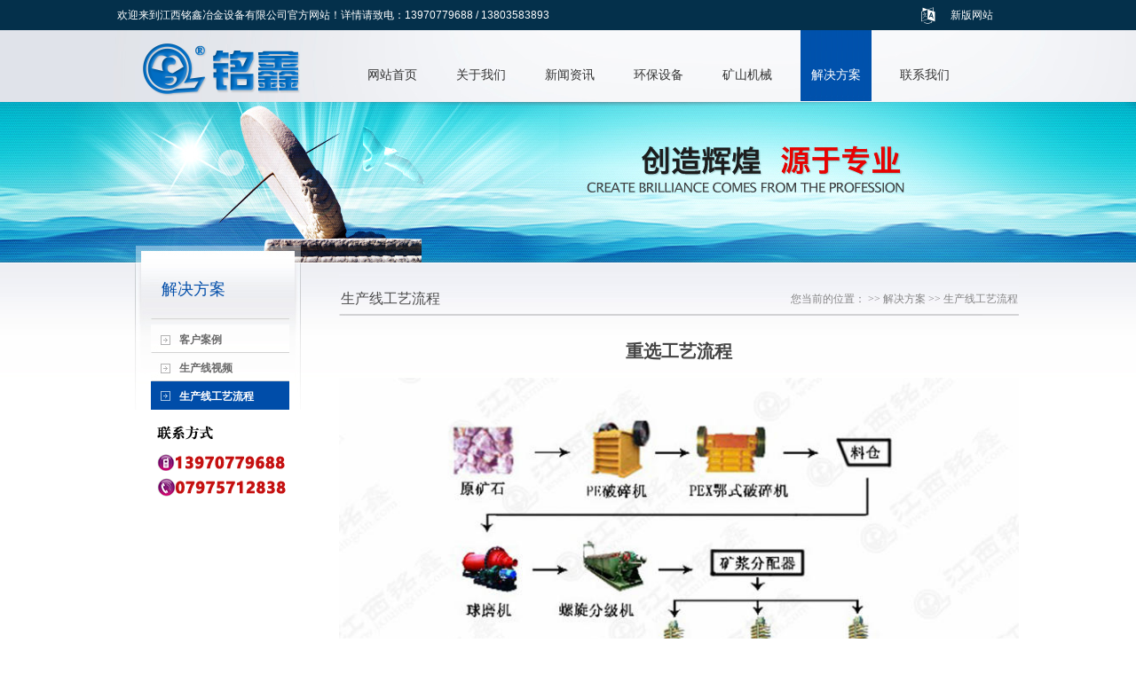

--- FILE ---
content_type: text/html; charset=UTF-8
request_url: http://www.jxmingxin.com/article/108.html
body_size: 3384
content:
<!DOCTYPE html PUBLIC "-//W3C//DTD XHTML 1.0 Transitional//EN" "http://www.w3.org/TR/xhtml1/DTD/xhtml1-transitional.dtd">
<html xmlns="http://www.w3.org/1999/xhtml">
<head>
<meta http-equiv="Content-Type" content="text/html; charset=utf-8" />
<title>重选工艺流程 - 江西铭鑫冶金设备有限公司 - 破碎机,铜米机,选矿摇床,电池回收设备</title>
<meta name="keywords" content="重选工艺流程" />
<meta name="description" content="江西铭鑫冶金设备有限公司是一家集“高端环保设备制造、废弃物回收处理、资源化利用、废弃电器电子产品处理资格,矿山机械制造”的国家高新技术企业,公司开发产品有,家电拆解成套设备,废旧电路板拆解成套设备,废旧电线电缆回收成套设备,干电池电瓶回收设备,汽车拆解设备,强力多功能撕碎机,除尘设备,矿山选矿设备,摇床,螺旋溜槽等。" />
<link href="/themes/jxmingxin/css/reset.css" rel="stylesheet" type="text/css" />
<link href="/themes/jxmingxin/css/style.css" rel="stylesheet" type="text/css" />
<link href="/themes/jxmingxin/css/font.css" rel="stylesheet" type="text/css" />
<link href="/themes/jxmingxin/css/font-awesome.min.css" rel="stylesheet" type="text/css" />
<script src="/public/js/jquery.js"></script>
<script src="/themes/jxmingxin/js/jquery.SuperSlide.2.1.1.js"></script>

</head>

<body>
<div class="Language">
  <div class="Box lisss">
    <div class="lxfs">
      <div>欢迎来到江西铭鑫冶金设备有限公司官方网站！详情请致电：13970779688 / 13803583893</div>
    </div>
    <div id="menu">
      <ul>
        <li>
          <i class="fa fa-language"></i>
          <a href="">新版网站</a>
          <ul>
             <li>
              <a href="https://jxmingxin.com/" title="Ming xin English">English</a>
            </li>
            <li>
              <a href="https://jxmingxin.com/zh-cn/" title="Ming xin English">简体中文</a>
            </li>

            <li>
              <a href="http://jxmingxin.com/zh-hk/" title="Ming xin 繁體中文">繁體中文</a>
            </li>

            <li>
              <a href="http://jxmingxin.com/fr/" title="Ming xin Français">Français</a>
            </li>

            <li>
              <a href="http://jxmingxin.com/ru/" title="Ming xin Français">Русский</a>
            </li>


            <li>
              <a href="http://jxmingxin.com/ko/" title="Ming xin 한국인">한국인</a>
            </li>



            <li>
              <a href="http://jxmingxin.com/jp/" title="Ming xin 한국인">日本語</a>
            </li>


            <li>
              <a href="http://jxmingxin.com/th/" title="Ming xin 한국인">ภาษาไทย</a>
            </li>

                                                                

          </ul>
        </li>
      </ul>
    </div>
  </div>
</div>
<div class="zo">
  <div class="top">
    <div class="topleft">
      <a href="/"><img src="/themes/jxmingxin/images/logo.png" width="260" height="81" border="0" alt="江西铭鑫冶金设备有限公司"></a>
    </div>
    <div class="topright">
      <div class="dh">
        <div class="dh-01"><a href="/"  class="one" >网站首页</a>
        </div>
                <div class="dh-01" ><a href="http://www.jxmingxin.com/page/about.html" class="one"  >关于我们</a>
        </div>
                <div class="dh-01" ><a href="http://www.jxmingxin.com/news.html" class="one"  >新闻资讯</a>
        </div>
                <div class="dh-01" ><a href="http://www.jxmingxin.com/recycling.html" class="one"  >环保设备</a>
        </div>
                <div class="dh-01" ><a href="http://www.jxmingxin.com/mining-machinery.html" class="one"  >矿山机械</a>
        </div>
                <div class="dh-01" ><a href="http://www.jxmingxin.com/project.html" class="one"   id="select">解决方案</a>
        </div>
                <div class="dh-01" ><a href="http://www.jxmingxin.com/page/contact.html" class="one"  >联系我们</a>
        </div>
              </div>
    </div>
  </div>
</div>
<div class="Classification" style="background-image:url(/themes/jxmingxin/images/nry-img.jpg);">
<!--  <div class="Classification1"><img src="/themes/jxmingxin/images/nry-zt.jpg" width="1016" height="182" border="0"></div>-->
</div>
<!--内容区-->
<div class="Content">
<div class="mainleft-98"></div>
  <div class="Main">
    <div class="mainleft">
    <div class="mainleft-99"></div>  
      <div class="mainleft-01">
        <div class="ntitle"> 解决方案 </div>
      </div>
      <div class="mainleft-02">
        <div class="mainleft-03">
          <div class="mainleft-04">
            
                                    <div class="mainleft-040">
              <a href="http://www.jxmingxin.com/case.html" class="mainleft-06"><strong>客户案例</strong></a>
            </div>
                                                <div class="mainleft-040">
              <a href="http://www.jxmingxin.com/video.html" class="mainleft-06"><strong>生产线视频</strong></a>
            </div>
                                                <div class="mainleft-040">
              <a href="http://www.jxmingxin.com/technology.html" class="mainleft-06" id="s2"><strong>生产线工艺流程</strong></a>
            </div>
                                    
          </div>
        </div>
      </div>
      <div class="Lcontact fixed">
      <img src="/themes/jxmingxin/images/400.gif" border="0" alt="江西铭鑫"/>
      </div>
    </div>
    <div class="mainright">
      <div class="mainright-01">
        <div class="mainright-02 gc"> 生产线工艺流程 <strong></strong></div>
        <div class="mainright-03 linkrtop rtop">您当前的位置： 
                    &gt;&gt;
          <a href="http://www.jxmingxin.com/project.html">解决方案</a>
                    &gt;&gt;
          <a href="http://www.jxmingxin.com/technology.html">生产线工艺流程</a>
                  </div>
      </div>
<div class="box-news">  
<div class="titi">重选工艺流程</div>        
<img src="/upload/2015-12-12/32abb526ec764a3d84b0c330fada342b.jpg" alt="重选工艺流程" /></div>
    </div>
  </div>
</div>
﻿<script src="/themes/jxmingxin/js/zebra_pin.js"></script>
<script src="/themes/jxmingxin/js/lanrenzhijia.js"></script>
<div class="bottom">
  <div class="bottom-01">
    <div class="bottom-02"><p>
	手机：13970779688/13803583893 &nbsp;&nbsp; 电话：0797-5712838 &nbsp; &nbsp; &nbsp;&nbsp; EMAIL：lgm@jxmingxin.com &nbsp; llf@jxmingxin.com
</p>
<p>
	总厂地址：江西省赣州市石城县古樟工业园工业大道15号 &nbsp; &nbsp;赣州办事处：江西省赣州市章贡区赣江源大道中创国际城3#19层19号
</p></div>
    <div class="bottom-03">
      <a target="_blank" href="https://beian.miit.gov.cn" >赣ICP备13007628号-1</a>
      Copyright © 2016 江西铭鑫冶金设备有限公司      <a href="http://tongji.baidu.com/web/1988171/homepage/index" target="_blank">查看</a> 
<!-- 	  <script>
(function(){
    var bp = document.createElement('script');
    bp.src = '//push.zhanzhang.baidu.com/push.js';
    var s = document.getElementsByTagName("script")[0];
    s.parentNode.insertBefore(bp, s);
})();
</script> -->

<!-- <script>var _hmt = _hmt || [];(function() {  var hm = document.createElement("script");  hm.src = "//hm.baidu.com/hm.js?d07bc48e97050aa2ba4ad23e1b17e6ef";  var s = document.getElementsByTagName("script")[0];   s.parentNode.insertBefore(hm, s);})();</script> -->


<br >
<a href=""target="_blank"> <img src="/themes/jxmingxin/images/beian.png" border="0" alt="江西省工商行政管理局" ></a>
    </div>
  </div>
</div>
</div>  

    <button id="back-to-top" class="btn btn-icon btn-primary rounded-circle" type="button">
        <i class="fa fa-chevron-up"></i>
    </button>


    <script>
    $(function() {

        $(window).scroll(function() {
            if ($(this).scrollTop() > 200) {
                $('#back-to-top').fadeIn();
            } else {
                $('#back-to-top').fadeOut();
            }
        });

    })


    // 点击回到顶部按钮时平滑滚动到页面顶部
    $('#back-to-top').click(function() {
        $('body,html').animate({
            scrollTop: 0
        }, 500);
        return false;
    });



    </script>

   <style type="text/css">
     
#back-to-top {
  display: none;  /*隐藏按钮 */
  position: fixed;
  bottom: 200px;
  right: 20px;
  z-index: 9999; /* 确保按钮在最上层 */
  width: 40px;
  height: 40px;
  border-radius: 50%;
  padding:0px;
  background-color: dodgerblue;
  border: none;
  color: white;
  } 
     
   </style> 
   
   
   
   
         <script>
        window.okkiConfigs = window.okkiConfigs || [];
        function okkiAdd() { okkiConfigs.push(arguments); };
        okkiAdd("analytics", { siteId: "41767-22039", gId: "" });
      </script>
      <script async src="//tfile.xiaoman.cn/okki/analyze.js?id=41767-22039-"></script></body>
</html>


--- FILE ---
content_type: text/css
request_url: http://www.jxmingxin.com/themes/jxmingxin/css/reset.css
body_size: 600
content:
@charset "utf-8";
/* CSS Document */
/** reset.css and clearfix **/
body, h1, h2, h3, h4, h5, h6, hr, p, blockquote, dl, dt, dd, ul, ol, li, pre, form, fieldset, legend, button, input, textarea, th, td { margin: 0; padding: 0; }
body, button, input, select, textarea { font: 12px/1.5 \5FAE\8F6F\96C5\9ED1, tahoma, arial, \5b8b\4f53, sans-serif; color: #444; }
h1, h2, h3, h4, h5, h6 { font-size: 100%; }
address, cite, dfn, em, var { font-style: normal; }
code, kbd, pre, samp { font-family: courier new, courier, monospace; }
small { font-size: 12px; }
ul, ol { list-style: none outside none; }
a { text-decoration: none; color: #333; }
a:hover { text-decoration: none; }
sup { vertical-align: text-top; }
sub { vertical-align: text-bottom; }
legend { color: #000; }
fieldset, img { border: 0; }
button, input, select, textarea { font-size: 100%; }
table { border-collapse: collapse; border-spacing: 0; }
.clearfix:after { content: "\0020"; display: block; height: 0; clear: both; }
.clearfix { zoom: 1; }
html { overflow-y: scroll; -webkit-text-size-adjust: none; }


--- FILE ---
content_type: text/css
request_url: http://www.jxmingxin.com/themes/jxmingxin/css/style.css
body_size: 8535
content:
body {
    margin: 0 auto;
    padding: 0px;
    font-family: \5FAE\8F6F\96C5\9ED1, tahoma, arial, \5b8b\4f53, sans-serif;
    font-size: 12px;
    text-align: center;
    background-position: top center;
}

.clearfix:after {
    content: "\0020";
    display: block;
    height: 0;
    clear: both;
}

.clearfix {
    zoom: 1;
}

html {
    overflow-y: scroll;
}

div {
    margin: 0px;
    padding: 0px;
    overflow: hidden;
}

a[href],
input[type='submit'],
input[type='image'],
label[for],
select,
button,
.pointer {
    cursor: pointer;
}

.noneul {
    margin: 0px;
    padding: 0px;
    list-style-type: none;
    overflow: hidden;
}

.noneul li {
    list-style-type: none;
    overflow: hidden;
}

/*通用*/
.Box {
    clear: both;
    width: 1016px;
    margin: 0 auto;
}

.i7 {
    float: left;
    width: 7px;
    height: 163px;
    margin-top: 25px;
    background-image: url(../images/index-7.jpg);
}

.p81 {
    padding-top: 81px;
}

#pin2 {
    overflow: visible;
}

/*置顶或置底*/
.fixed-top {
    position: fixed;
    top: 0;
}

.fixed-bottom {
    position: fixed;
    bottom: 0;
}

.fixed-left {
    position: fixed;
    left: 0;
}

.fixed-right {
    position: fixed;
    right: 0;
}

.fixed-top-left {
    position: fixed;
    top: 0;
    left: 0;
}

.fixed-top-right {
    position: fixed;
    top: 0;
    right: 0;
}

.fixed-bottom-left {
    position: fixed;
    bottom: 0;
    left: 0;
}

.fixed-bottom-right {
    position: fixed;
    bottom: 0;
    right: 0;
}

/*Language*/
.Language {
    width: 100%;
    height: 34px;
    line-height: 34px;
    background-color: #04304B;
    z-index: 999;
}

/*.Language {  background-color: #ff0000;  }*/
.Language .lisss {
    width: 1016px;
    list-style-type: none;
    margin: 0 auto;
}

.Language .lisss .lxfs {
    float: left;
}

.Language .lisss .lxfs i {
    font-style: normal;
}

.Language .lisss .lxfs span {
    width: 10px;
    margin: 0 10px;
}

.Language .lisss .lxfs a,
.Language .lisss {
    color: #FFF;
}

#menu {
    width: 100px;
    height: 34px;
    float: right;
    margin-right: 20px;
}

#menu ul {
    list-style: none;
}

#menu ul li {
    float: left;
    width: 100px;
    height: 34px;
}

#menu ul li i {
    float: left;
    display: block;
    width: 24px;
    height: 24px;
    margin: 9px 5px;
    font-size: 18px;
}

#menu ul li ul {
    display: none;
    position: absolute;
    background-color: #999;
    z-index: 99999;
}

#menu ul li ul li {
    float: none;
}

#menu ul li:hover ul {
    display: block;
}

#menu a {
    color: #FFF;
}

/*zo*/
.zo {
    width: 100%;
    margin: 0 auto;
    text-align: left;
    overflow: visible;
    background: url(../images/top-bj.jpg) repeat-x;
    z-index: 1999;
}

.top {
    width: 1016px;
    height: 81px;
    margin: 0 auto;
    overflow: visible;
}

.topleft {
    float: left;
    width: 260px;
    height: 81px;
    overflow: visible;
}

.topright {
    float: left;
    width: 756px;
    height: 81px;
    position: relative;
    overflow: visible;
    z-index: 10;
}

.dh {
    width: 756px;
    height: 80px;
    overflow: visible;
}

.dh-01 {
    float: left;
    width: 80px;
    height: 80px;
    overflow: visible;
    position: relative;
    text-align: center;
    padding: 0 10px;
}

.dh-01 a.one {
    width: 80px;
    height: 80px;
    display: block;
    overflow: hidden;
    font-size: 14px;
    color: #333;
    text-decoration: none;
    line-height: 100px;
}

.dh-01 a.one:hover,
.dh-01 a#select {
    color: #fff;
    text-decoration: none;
    background: url(../images/dh.png) repeat-x;
}

/*首页幻灯片*/
.fullSlide {
    width: 100%;
    position: relative;
    height: 360px;
    background: #000;
}

.fullSlide .bd {
    margin: 0 auto;
    position: relative;
    z-index: 0;
    overflow: hidden;
}

.fullSlide .bd ul {
    width: 100% !important;
}

.fullSlide .bd li {
    width: 100% !important;
    height: 700px;
    overflow: hidden;
    text-align: center;
}

.fullSlide .bd li a {
    display: block;
    height: 700px;
}

.fullSlide .hd {
    width: 100%;
    position: absolute;
    z-index: 1;
    bottom: 0;
    left: 0;
    height: 50px;
    line-height: 50px;
}

.fullSlide .hd ul {
    text-align: center;
    padding-top: 5px;
}

.fullSlide .hd ul li {
    cursor: pointer;
    display: inline-block;
    *display: inline;
    zoom: 1;
    width: 8px;
    height: 8px;
    margin: 5px;
    background: url(../images/tg_flash_p.png) -18px 0;
    overflow: hidden;
    line-height: 9999px;
}

.fullSlide .hd ul .on {
    background-position: 0 0;
}

/*end zo*/
/*首页三栏*/
.htb {
    clear: both;
    width: 100%;
    margin: 0 auto;
    background: url(../images/hzhb-bj3.jpg) repeat #ffffff top center;
    overflow: visible;
}

.htb1 {
    width: 1016px;
    margin: 0 auto;
    text-align: left;
    overflow: visible;
}

.htb2 {
    float: left;
    width: 1016px;
    overflow: visible;
}

.htb3 {
    width: 1016px;
    height: 1px;
    position: relative;
    overflow: visible;
    z-index: 9999;
}

.htb4 {
    width: 1016px;
    height: 4px;
    position: absolute;
    z-index: 4;
    overflow: visible;
    top: -24px;
    left: 0px;
    background: url(../images/dw-bj2.png) repeat;
}

.htb5 {
    width: 1016px;
    height: 20px;
    position: absolute;
    z-index: 4;
    overflow: visible;
    top: -20px;
    left: 0px;
    background: url(../images/dw-bj.jpg) repeat;
}

.tabee {
    background-color: #004DA7;
    display: block;
    line-height: 30px;
    color: #FFF;
    font-size: 14px;
    font-weight: bold;
    text-align: left;
    text-indent: 20px;
}

.tabee span {
    float: right;
    padding-right: 20px;
    font-weight: normal;
}

.tabee span a {
    color: #FFF;
}

/*首页产品推送*/
.picScroll1 {
    position: relative;
    height: 144px;
    padding: 15px 3px;
    margin-bottom: 10px;
    overflow: hidden;
    background-color: #EFEFEF;
}

.picScroll1 ul {
    overflow: hidden;
    zoom: 1;
}

.picScroll1 ul li {
    float: left;
    margin: 0 6px;
    width: 190px;
    overflow: hidden;
    display: inline;
}

.picScroll1 ul li img {
    width: 190px;
    height: 116px;
}

.picScroll1 .prev,
.picScroll .next {
    position: absolute;
    left: 10px;
    top: 60px;
    display: block;
    width: 18px;
    height: 28px;
    overflow: hidden;
    background: url(images/icons.png) -40px 0 no-repeat;
    cursor: pointer;
}

.picScroll1 .next {
    left: auto;
    right: 10px;
    background-position: -120px 0;
}

.picScroll1 .prevStop {
    background-position: 0 0;
}

.picScroll1 .nextStop {
    background-position: -80px 0;
}

.picScroll1 span {
    display: block;
    line-height: 30px;
    background-color: #CBCBCB;
    color: #333;
}

.hbbta {
    height: 68px;
    width: 996px;
    padding: 10px;
    margin: 0 auto 20px;
    background-color: #EFEFEF;
}

.hbbta a {
    list-style-type: none;
    float: left;
    margin: 0 10px 10px 0;
}

.accccc {
    font-weight: bold;
    color: #F00;
}

.mainleft-011 {
    width: 127px;
    height: 24px;
    background: url(../images/xwzx-img-03.jpg);
    display: block;
    color: #686868;
    padding-left: 5px;
    padding-top: 5px;
}

.mainleft-011:hover,
#s2 {
    width: 127px;
    height: 24px;
    background: url(../images/xwzx-img-02.jpg);
    display: block;
    color: #fff;
    padding-left: 5px;
    padding-top: 5px;
}

/*企业介绍*/
.slideTxtBox0 {
    float: left;
    width: 300px;
    height: 210px;
    overflow: hidden;
    padding: 0 10px;
    background: #fff;
    text-align: left;
    background-image: url(../images/index-11.jpg);
    background-position: 20px;
}

.slideTxtBox0 .hd {
    height: 26px;
    line-height: 26px;
    margin: 0 10px;
    border-bottom: 1px solid #E2E2E2;
    font-size: 14px;
}

.slideTxtBox0 .hd ul {
    overflow: hidden;
    zoom: 1;
}

.slideTxtBox0 .hd ul li {
    float: left;
}

.slideTxtBox0 .hd ul li a {
    display: block;
    width: 76px;
    text-align: center;
}

.slideTxtBox0 .hd ul li a:hover {
    text-decoration: none;
}

.slideTxtBox0 .hd ul li.on a {
    background-image: url(../images/index-img.jpg);
    color: #fff;
    font-weight: bold;
}

.slideTxtBox0 .bd {
    margin: 15px 10px;
    height: 130px;
    overflow: hidden;
}

.slideTxtBox0 .bd p {
    line-height: 26px;
    text-indent: 26px;
}

.slideTxtBox0 .bd img {
    width: 90px;
    height: 124px;
    float: left;
    margin-right: 10px;
}

/*新闻内容*/
.slideTxtBox1 {
    float: left;
    width: 420px;
    height: 210px;
    overflow: hidden;
    padding: 0 10px;
    text-align: left;
    background-image: url(../images/index-11.jpg);
    background-position: 20px;
}

.slideTxtBox1 .hd {
    height: 26px;
    line-height: 26px;
    margin: 0 10px;
    border-bottom: 1px solid #E2E2E2;
    font-size: 14px;
}

.slideTxtBox1 .hd ul {
    overflow: hidden;
    zoom: 1;
}

.slideTxtBox1 .hd ul li {
    float: left;
}

.slideTxtBox1 .hd ul li a {
    display: block;
    width: 76px;
    text-align: center;
}

.slideTxtBox1 .hd ul li a:hover {
    text-decoration: none;
}

.slideTxtBox1 .hd ul li.on a {
    background-image: url(../images/index-img.jpg);
    color: #fff;
    font-weight: bold;
}

.slideTxtBox1 .bd {
    padding: 10px;
}

.slideTxtBox1 .bd li {
    height: 26px;
    line-height: 26px;
    border-bottom: 1px dashed #b6b6b6;
}

.slideTxtBox1 .bd li .date {
    float: right;
    color: #999;
}

/*产品信息*/
.slideTxtBox2 {
    float: left;
    width: 220px;
    height: 210px;
    overflow: hidden;
    padding: 0 10px;
    text-align: left;
    background-image: url(../images/index-11.jpg);
    background-position: 20px;
}

.slideTxtBox2 .hd {
    height: 26px;
    line-height: 26px;
    margin: 0 10px;
    border-bottom: 1px solid #E2E2E2;
    font-size: 14px;
}

.slideTxtBox2 .hd ul {
    overflow: hidden;
    zoom: 1;
}

.slideTxtBox2 .hd ul li {
    float: left;
}

.slideTxtBox2 .hd ul li a {
    display: block;
    width: 76px;
    text-align: center;
}

.slideTxtBox2 .hd ul li a:hover {
    text-decoration: none;
}

.slideTxtBox2 .hd ul li.on a {
    background-image: url(../images/index-img.jpg);
    color: #fff;
    font-weight: bold;
}

/*首页产品推送*/
.picScroll {
    position: relative;
    height: 124px;
    padding: 15px 5px;
    margin-bottom: 10px;
    overflow: hidden;
}

.picScroll ul {
    overflow: hidden;
    zoom: 1;
}

.picScroll ul li {
    float: left;
    margin: 0 6px;
    width: 203px;
    overflow: hidden;
    display: inline;
}

.picScroll ul li img {
    width: 203px;
    height: 124px;
}

.picScroll .prev,
.picScroll .next {
    position: absolute;
    left: 10px;
    top: 60px;
    display: block;
    width: 18px;
    height: 28px;
    overflow: hidden;
    background: url(images/icons.png) -40px 0 no-repeat;
    cursor: pointer;
}

.picScroll .next {
    left: auto;
    right: 10px;
    background-position: -120px 0;
}

.picScroll .prevStop {
    background-position: 0 0;
}

.picScroll .nextStop {
    background-position: -80px 0;
}

.picScroll span {
    display: block;
    width: 203px;
    line-height: 30px;
    background: url(../images/aa.png) repeat center;
    color: #333;
    position: absolute;
    bottom: 0px;
    text-align: center;
    color: #FFF;
}

/* 本例子css */
.hbbt {
    height: 268px;
    width: 1016px;
    margin: 0 auto;
    margin-bottom: 20px;
    position: relative;
}

.snBrand {
    position: relative;
    width: 100%;
    height: 268px;
    border: 1px solid #ddd;
    background: #f1f1f1;
    overflow: hidden;
}

.snBrand h2 {
    position: relative;
    height: 34px;
    text-align: left;
    line-height: 32px;
    border-bottom: 1px solid #737878;
    text-indent: 16px;
    font-size: 14px;
    color: #000;
}

.snBrand h2 a {
    position: absolute;
    right: 10px;
    top: 0;
    font-size: 12px;
    color: #f60;
    font-weight: normal;
}

.snBrand h2 a:hover {
    color: #f60;
}

.snBrand ol {
    float: left;
    width: 99px;
    margin-top: -1px;
}

.snBrand ol li {
    height: 20px;
    padding: 4px 0;
    line-height: 20px;
    border-top: 1px solid #ddd;
    border-right: 1px solid #ddd;
    text-align: left;
    overflow: hidden;
    text-indent: 12px;
}

.snBrand ol li.on {
    background: #F7F5F5;
    border-right: #fff;
}

.snBrand ul {
    float: left;
    top: 35px;
    width: 907px;
    height: 233px;
    padding: 0 5px;
    background: #F7F5F5;
    overflow: hidden;
}

.snBrand ul li {
    width: 907px;
    height: 131px;
    margin: 0 auto;
    padding: 10px 0;
    text-align: center;
}

.snBrand ul li a {
    color: #333;
    width: 171px;
    height: 131px;
    overflow: hidden;
    display: block;
    float: left;
    padding: 5px;
    position: relative;
}

.snBrand ul li p {
    background: #004DA9;
    line-height: 26px;
    color: #FFF;
    position: absolute;
    bottom: 5px;
    width: 171px;
}

.snBrand ul li img {
    display: block;
    width: 100%;
}

.snBrand ul li a:hover {
    color: #f60;
}

.doxbct {
    display: block;
    position: absolute;
    left: 105px;
    bottom: 0px;
    width: 907px;
    height: 80px;
    z-index: 9999;
}

.doxbct a {
    display: block;
    width: 161px;
    float: left;
    margin: 2px 5px;
    padding: 0 5px;
    text-align: left;
    background: #FFF;
    height: 22px;
    line-height: 22px;
}

.doxbct a:before {
    content: "视频：";
}

.doxbct a:hover {
    color: #FFF;
    background-color: #f60;
}

/* 本例子css */
.hbbt1 {
    height: 190px;
    width: 1016px;
    margin: 0 auto;
    margin-bottom: 20px;
}

.snBrand1 {
    position: relative;
    width: 100%;
    height: 190px;
    border: 1px solid #ddd;
    background: #f1f1f1;
    overflow: hidden;
}

.snBrand1 h2 {
    position: relative;
    height: 34px;
    text-align: left;
    line-height: 32px;
    border-bottom: 1px solid #737878;
    text-indent: 16px;
    font-size: 14px;
    color: #000;
}

.snBrand1 h2 a {
    position: absolute;
    right: 10px;
    top: 0;
    font-size: 12px;
    color: #f60;
    font-weight: normal;
}

.snBrand1 h2 a:hover {
    color: #f60;
}

.snBrand1 ol {
    float: left;
    width: 99px;
    margin-top: -1px;
}

.snBrand1 ol li {
    height: 20px;
    padding: 5px 0;
    line-height: 20px;
    border-top: 1px solid #ddd;
    border-right: 1px solid #ddd;
    text-align: left;
    overflow: hidden;
    text-indent: 12px;
}

.snBrand1 ol li.on {
    background: #F7F5F5;
    border-right: #fff;
}

.snBrand1 ul {
    float: left;
    top: 35px;
    width: 907px;
    height: 233px;
    padding: 0 5px;
    background: #F7F5F5;
    overflow: hidden;
}

.snBrand1 ul li {
    width: 907px;
    height: 131px;
    margin: 0 auto;
    padding: 10px 0;
    text-align: center;
}

.snBrand1 ul li a {
    color: #333;
    width: 171px;
    height: 131px;
    overflow: hidden;
    display: block;
    float: left;
    padding: 5px;
    position: relative;
}

.snBrand1 ul li p {
    background: #004DA9;
    line-height: 26px;
    color: #FFF;
    position: absolute;
    bottom: 5px;
    width: 171px;
}

.snBrand1 ul li img {
    display: block;
    width: 100%;
}

.snBrand1 ul li a:hover {
    color: #f60;
}

/*end 首页三栏*/
/*Partners*/
.Partners {
    clear: both;
    width: 100%;
    margin: 0 auto;
    background: url(../images/hzhb-bj.jpg) repeat-x center;
}

.Partners .l {
    float: left;
    width: 1016px;
}

.Partners .a101 {
    float: left;
    width: 1016px;
}

.Partners .r {
    float: right;
}

/*向左移动*/
.txtMarquee-left {
    padding: 5px 0px;
}

.txtMarquee-left .hd {
    overflow: hidden;
    height: 30px;
    background: #f4f4f4;
    padding: 0 10px;
}

.txtMarquee-left .bd {
    padding: 10px;
}

.txtMarquee-left .bd .tempWrap {
    width: 1016px !important;
}

.txtMarquee-left .bd ul {
    overflow: hidden;
    zoom: 1;
}

.txtMarquee-left .bd ul li {
    margin-right: 20px;
    float: left;
    height: 24px;
    line-height: 24px;
    text-align: left;
    _display: inline;
    width: auto !important;
}

.txtMarquee-left .bd ul li span {
    color: #999;
}

/*end Partners*/
/*bottom*/
.bottom {
    clear: both;
    width: 100%;
    margin: 0 auto;
    font-size: 12px;
    color: #e3e3e3;
    background-image: url(../images/bot-bj.jpg);
    background-repeat: repeat-x;
    background-position: center top;
    background-color: #878789;
}

.bottom-01 {
    clear: both;
    width: 1016px;
    margin: 0 auto;
    padding: 10px 0 20px;
    text-align: center;
}

.bottom-02 {
    line-height: 20px;
    width: 1016px;
}

.bottom-03 {
    line-height: 20px;
    width: 1016px;
}

.bottom a {
    color: #e3e3e3;
}

/*end bottom*/

/*分类区图片*/
.Classification {
    clear: both;
    width: 100%;
    height: 182px;
    margin: 0 auto;
    background-position: center;
    background-repeat: repeat;
    z-index: 1;
}

.Classification1 {
    clear: both;
    width: 1016px;
    margin: 0 auto;
    text-align: left;
    overflow: visible;
    z-index: 2;
}

/*Content*/
.Content {
    clear: both;
    width: 100%;
    margin: 0 auto;
    padding: 0px;
    text-align: center;
    position: relative;
    overflow: visible;
}

.Main {
    clear: both;
    width: 1016px;
    margin: 0 auto;
    overflow: visible;
}

/**/
.mainleft {
    float: left;
    width: 250px;
    text-align: left;
    overflow: visible;
    position: relative;
}

.mainleft-99 {
    width: 250px;
    height: 19px;
    background: url(../images/nry.png) no-repeat;
    position: absolute;
    top: -20px;
    z-index: 9;
}

.mainleft-98 {
    width: 100%;
    height: 206px;
    background: url(../images/m-bj.jpg) repeat-x;
    position: absolute;
    top: 0px;
    z-index: -1;
}

.mainleft-01 {
    width: 250px;
    height: 69px;
    background: url(../images/ntitle.png) no-repeat;
}

.mainleft-01 .ntitle {
    font-size: 18px;
    color: #004DA9;
    padding: 16px 0 0 50px;
}

.mainleft-02 {
    clear: both;
    width: 250px;
    margin: 0 auto;
    background: url(../images/xwzx-bj.png) no-repeat;
}

.mainleft-03 {
    clear: both;
    width: 250px;
    margin: 0 auto;
    text-align: left;
}

.mainleft-04 {
    margin: 0 56px 0 38px;
    width: 156px;
}

.mainleft-040 {
    width: 156px;
    height: 32px;
}

.mainleft-06 {
    width: 134px;
    height: 24px;
    background: url(../images/xwzx-img-03.jpg);
    display: block;
    color: #686868;
    padding-left: 32px;
    padding-top: 8px;
}

.mainleft-06:hover,
#s2 {
    width: 134px;
    height: 24px;
    background: url(../images/xwzx-img-02.jpg);
    display: block;
    color: #fff;
    padding-left: 32px;
    padding-top: 8px;
}

/**/
.mainright {
    float: left;
    width: 766px;
}

.mainright-01 {
    width: 766px;
    height: 59px;
    position: relative;
    background-image: url(../images/righttop.jpg);
}

.mainright-02 {
    width: 188px;
    height: 24px;
    position: absolute;
    left: 2px;
    top: 28px;
    z-index: 1;
    text-align: left;
    line-height: 24px;
}

.mainright-03 {
    width: 483px;
    height: 20px;
    position: absolute;
    left: 282px;
    top: 30px;
    z-index: 1;
    text-align: right;
    line-height: 20px;
}

.mainright-04 {
    width: 724px;
    margin: 26px 41px 0 1px;
}

.mainright-05 {
    width: 724px;
    height: 161px;
    background-image: url(../images/xwzx-bj-02.jpg);
}

.mainright-06 {
    width: 690px;
    margin: 16px 20px 16px 14px;
}

.mainright-07 {
    width: 690px;
    height: 129px;
}

.mainright-08 {
    float: left;
    width: 227px;
    height: 129px;
    margin-right: 14px;
}

.mainright-09 {
    width: 223px;
    height: 125px;
    padding: 1px;
    border: 1px solid #d4d4d4;
}

.mainright-10 {
    float: left;
    width: 449px;
}

.mainright-11 {
    width: 449px;
    height: 34px;
    border-bottom: 1px dashed #b9b9b9;
    text-align: left;
    line-height: 34px;
    margin-bottom: 10px;
}

.mainright-12 {
    width: 449px;
    height: 82px;
    text-align: left;
    line-height: 1.8em;
    position: relative;
}

.mainright-13 {
    position: absolute;
    width: 74px;
    height: 18px;
    left: 375px;
    top: 64px;
    z-index: 1;
    text-align: right;
    line-height: 18px;
}

/*列表*/
.con {
    margin: 20px auto 0;
}

.con ul {
    width: 766px;
    overflow: hidden;
}

.con ul li {
    width: 360px;
    height: 220px;
    float: left;
    margin: 0 20px 20px 0;
    position: relative;
    overflow: hidden;
    cursor: pointer;
    background: #fefefe;
}

.con ul li:nth-child(2n) {
    float: right;
    margin-right: 0px !important;
}

.con ul li img {
    width: 100%;
}

.txt {
    width: 320px;
    padding: 0 20px;
    height: 45px;
    background: url(../images/aa.png) repeat center;
    position: absolute;
    left: 0;
    bottom: 0;
    color: #fff;
}

.txt h3 {
    font-size: 16px;
    font-weight: 100;
    height: 45px;
    text-align: center;
    line-height: 45px;
}

.txt p {
    padding: 0 20px;
    font-size: 14px;
}

.txt a {
    color: #fff;
}

#articeBottom {
    font-size: 14px;
    margin: 10px auto 30px;
    text-align: right;
    width: 100%;
}

.dux-page a {
    padding: 2px 10px;
}

/*单页内容*/
.box-page {
    padding: 20px 0;
    text-align: left;
    line-height: 26px;
}

.box-page p {
    font: 16px/32px "Microsoft Yahei";
    color: #404040;
    padding-bottom: 5px;
    text-align: justify;
}

.box-page img {
    display: block;
    margin: 10px auto;
    width: 100%;
}

/*主内容右侧*/
.cBox {
    padding: 20px 0 0;
    text-align: left;
}

/*.cBox0 { width: 350px; height: 220px; float: left; margin-right: 20px; }*/
.cBox0 {
    width: 766px;
    height: 495px;
}

/*.cBox1 { width: 396px; float: left; }*/
.cBox1 {
    line-height: 30px;
    height: 30px;
    margin-bottom: 15px;
}

.cBox1 h1 {
    font-size: 24px;
    text-align: center;
}

.cBox1 p.sstc {
    height: 98px;
    margin: 10px 0 0;
    overflow: hidden;
}

.cBox1 p {
    text-indent: 28px;
    color: #666;
    line-height: 30px;
    font-size: 14px;
}

.cBox1 p.lan {
    color: #ff4a00;
    height: 28px;
    line-height: 28px;
    text-indent: 0 !important;
    overflow: hidden;
}

.cBox1 p span {
    color: #666;
}

.focusBox {
    position: relative;
    width: 766px;
    height: 430px;
    overflow: hidden;
    font: 12px/1.5 Verdana, Geneva, sans-serif;
    text-align: left;
    background: white;
}

.focusBox .pic img {
    width: 766px;
    height: 430px;
    display: block;
}

.focusBox .txt-bg {
    position: absolute;
    bottom: 0;
    z-index: 1;
    height: 36px;
    width: 100%;
    background: #999;
    filter: alpha(opacity=40);
    opacity: 0.4;
    overflow: hidden;
}

.focusBox .txt {
    position: absolute;
    bottom: 0;
    z-index: 2;
    height: 36px;
    width: 100%;
    overflow: hidden;
}

.focusBox .txt li {
    height: 36px;
    line-height: 36px;
    position: absolute;
    bottom: -36px;
}

.focusBox .txt li a {
    display: block;
    color: white;
    padding: 0 0 0 10px;
    font-size: 12px;
    font-weight: bold;
    text-decoration: none;
}

.focusBox .num {
    position: absolute;
    z-index: 3;
    bottom: 8px;
    right: 8px;
}

.focusBox .num li {
    float: left;
    position: relative;
    width: 18px;
    height: 15px;
    line-height: 15px;
    overflow: hidden;
    text-align: center;
    margin-right: 1px;
    cursor: pointer;
}

.focusBox .num li a,
.focusBox .num li span {
    position: absolute;
    z-index: 2;
    display: block;
    color: white;
    width: 100%;
    height: 100%;
    top: 0;
    left: 0;
    text-decoration: none;
}

.focusBox .num li span {
    z-index: 1;
    background: black;
    filter: alpha(opacity=50);
    opacity: 0.5;
}

.focusBox .num li.on a,
.focusBox .num a:hover {
    background: #f60;
}

.foucebox {
    position: relative;
    width: 766px;
    height: 495px;
    overflow: hidden;
    background: #000;
}

.foucebox .bd {
    position: absolute;
    left: 0;
    top: 0;
    width: 766px;
    height: 430px;
    overflow: hidden;
}

.foucebox .bd img {
    width: 766px;
    height: 430px;
}

.foucebox .bd strong {
    display: block;
    z-index: 999;
    position: absolute;
    left: 15px;
    bottom: 15px;
    font-size: 16px;
    color: #FFF;
}

.foucebox .hd {
    position: relative;
    height: 75px;
    background: #181818;
    top: 430px;
}

.foucebox .hd ul {
    padding: 7px 0px 7px 10px;
    overflow: hidden;
}

.foucebox .hd li {
    position: relative;
    float: left;
    display: inline;
    width: 84px;
    height: 54px;
    overflow: hidden;
    margin-right: 10px;
    overflow: hidden;
}

.foucebox .hd a {
    display: block;
    width: 82px;
    height: 52px;
    padding: 3px;
    background: url(../images/yule_sp.png) -85px -3px no-repeat;
    color: #A9A9A7;
}

.foucebox .hd img {
    width: 75px;
    height: 46px;
}

.foucebox .hoverBg {
    position: absolute;
    left: 10px;
    top: 3px;
    width: 86px;
    height: 56px;
    cursor: pointer;
    z-index: 2;
    background: url(../images/yule_sp.png) no-repeat;
}

/* 本例子css */
.txMovie {
    position: relative;
    width: 766px;
    height: auto;
    background: #000;
}

.focus_pic {
    width: 766px;
    height: auto;
    overflow: hidden
}

.focus_pic li {
    vertical-align: top;
    position: relative;
}

.focus_pic li strong {
    position: absolute;
    top: 10px;
    left: 10px;
    color: #FFF;
    display: none;
}

.focus_pic img {
    width: 766px;
    height: auto;
    display: inline-block;
    vertical-align: top
}

.focus_nav {
    position: absolute;
    left: 0;
    bottom: 0;
    background-color: rgba(0, 0, 0, .6);
    filter: progid:DXImageTransform.Microsoft.gradient(enabled='true', startColorstr='#7F000000', endColorstr='#7F000000');
    width: 756px;
    height: 60px;
    *zoom: 1;
    padding-left: 10px;
}

:root .focus_nav {
    -ms-filter: none
}

.focus_nav ul {
    position: relative;
    *zoom: 1;
    padding-top: 10px !important;
}

.focus_nav li {
    position: relative;
    *zoom: 1;
    float: left;
    display: inline;
    margin-right: 10px;
    cursor: pointer;
}

.focus_nav .navPrev,
.focus_nav .navNext {
    border: 1px solid #fff;
    background-color: rgba(0, 0, 0, .6);
    filter: progid:DXImageTransform.Microsoft.gradient(enabled='true', startColorstr='#7F000000', endColorstr='#7F000000');
    display: inline-block;
    *zoom: 1;
    width: 36px;
    height: 36px;
    line-height: 100;
    overflow: hidden;
    opacity: .6;
    filter: Alpha(Opacity=60);
    background-image: url(../images/focus_nav.png);
    _background-image: url(../images/focus_nav.ie6.png);
    background-repeat: no-repeat;
    position: absolute;
    top: 10px
}

.focus_nav .navPrev {
    background-position: 10px 8px;
    right: 47px;
    border-right-color: transparent
}

.focus_nav .navNext {
    background-position: -22px 8px;
    right: 10px
}

.focus_nav .navPrev:hover,
.focus_nav .navNext:hover {
    opacity: 1;
    filter: Alpha(Opacity=100);
    border-right-color: #fff
}

.focus_nav img {
    border: 2px solid #fff;
    width: 64px;
    height: 34px
}

.focus_nav .on b {
    color: #fff;
    position: absolute;
    top: -10px;
    left: 30px;
    font-size: 10px;
    font-family: arial;
    -webkit-text-size-adjust: none
}

.focus_text {
    position: absolute;
    width: 300px;
    height: 280px;
    right: 0;
    top: 0;
    background-color: rgba(0, 0, 0, .8);
    filter: progid:DXImageTransform.Microsoft.gradient(enabled='true', startColorstr='#CC000000', endColorstr='#CC000000');
    overflow: hidden
}

:root .focus_text {
    -ms-filter: none
}

.focus_text h2 a {
    font-size: 22px;
    color: #fff;
    font-family: 'microsoft yahei', simhei;
    font-weight: normal;
    display: block;
    width: 260px;
    white-space: nowrap;
    overflow: hidden;
    text-overflow: ellipsis
}

.focus_text h2 a:hover {
    color: #fff;
    text-decoration: underline
}

.focus_text ul {
    padding: 20px 20px 0
}

.focus_text .sub_tit {
    padding-bottom: 20px;
    color: #575757;
    height: 18px;
    overflow: hidden;
    white-space: nowrap;
    text-overflow: ellipsis
}

.focus_text .c_txt4,
.focus_text .c_txt4 a {
    color: #787876;
    line-height: 22px
}

.focus_text .c_txt4 a:hover {
    color: #ccc
}

.focus_text .c_txt4 {
    width: 260px;
    white-space: nowrap;
    overflow: hidden
}

.focus_info {
    height: 132px;
    overflow: hidden
}

.focus_text .mod_desc {
    width: 260px;
    white-space: normal;
    overflow: hidden;
    text-indent: 2em
}

.btn_play_big {
    overflow: hidden;
    padding: 0 0 0 15px;
    cursor: pointer;
    background: url(images/bg_btn.png) no-repeat;
    margin-right: 5px;
    height: 40px;
    line-height: 40px;
    line-height: 44px\9;
    +line-height: 44px;
    _line-height: 40px;
    padding-left: 50px;
    font-size: 14px;
    font-weight: bold;
    color: #FFF;
    background-position: 0 -275px
}

.btn_play_big span {
    float: left;
    height: 24px;
    padding: 0 15px 0 0;
    background: url(images/bg_btn.png) no-repeat;
    height: 40px;
    background-position: right -320px
}

.btn_play_big:hover {
    color: #FFF
}

.focus_text .btn_play_big {
    position: absolute;
    bottom: 13px;
    left: 20px
}

.txMovie .focus_nav li .cover {
    position: absolute;
    top: 0;
    left: 0;
    width: 68px;
    height: 38px;
    line-height: 999px;
    overflow: hidden;
    font-size: 0;
    background: #040303;
    filter: alpha(opacity=30);
    opacity: .3
}

.txMovie .focus_nav li.on .cover {
    display: none
}

.txMovie .focus_nav li b {
    display: none
}

.txMovie .focus_nav li.on b {
    position: absolute;
    display: inline-block;
    top: -6px;
    left: 29px;
    border-left: 6px dashed transparent;
    border-right: 6px dashed transparent;
    border-top: 0;
    border-bottom: 6px solid;
    color: #fff;
    font-size: 0;
    width: 0;
    height: 0;
    line-height: 0
}

.cBoxa {
    padding: 0 0 20px 0;
}

.ccbox {
    height: 50px;
    color: #000;
    text-align: left;
    background-color: #004291;
}

.ccbox .ccboxa a {
    line-height: 50px;
    height: 50px;
    padding: 0 8px;
    margin-right: 5px;
    float: left;
    color: #fff;
    font-size: 14px;
    background-color: #ff9a00;
}

.ccbox .ccboxa a:hover {
    background-color: #ff9a00;
}

.ccbox .ccboxa a:before {
    content: "视频：";
}

.Videoaa {
    height: 50px;
    width: 50px;
    float: left;
    background: url(../images/44.png) no-repeat left;
    margin: 0 8px;
}

.Tel {
    height: 30px;
    width: 50px;
    float: left;
    background: url(../images/11.png) no-repeat left #fbfbfb;
}

.Fax {
    height: 30px;
    width: 50px;
    float: left;
    background: url(../images/22.png) no-repeat left;
}

.Mail {
    height: 30px;
    width: 50px;
    float: left;
    background: url(../images/33.png) no-repeat left #fbfbfb;
}

.Promptcc {
    margin-bottom: 10px;
    width: 98%;
    line-height: 20px;
    background: url(../images/protit-bg2.jpg) repeat-x #ff9a00;
    color: #fe4403;
    text-align: right;
    padding: 3px 1%;
}

.Promptcc span {
    float: left;
    font-weight: bold;
}

.Promptcc span a {
    margin-right: 5px;
    color: #fe4403;
}

/*视频*/
video,
audio {
    margin: 20px auto;
    display: inline-block;
    max-width: 100%;
    height: auto;
}

.Prompt {
    font-size: 14px;
    font-weight: bold;
    color: #F60;
}

.box-video h1 {
    font-size: 24px;
}

/*.box-video embed { width:765px; height:430px; margin:10px auto; }*/
#ckplayer_a1 {
    width: 765px !important;
    height: 430px !important;
    margin: 10px auto;
}

/*产品内容区*/
.slideTxtBox {
    border: 0px solid #f8f8f8;
    text-align: left;
    overflow: visible;
    position: relative;
}

.slideTxtBox .hd {
    height: 10px;
    line-height: 10px;
    background: url(../images/protit-bg2.jpg) repeat-x;
    padding: 0 10px 0 20px;
    border-top: 1px solid #ddd;
    position: relative;
    font-size: 14px;
}

.slideTxtBox .hd ul {
    float: left;
    position: absolute;
    left: 20px;
    top: -1px;
    height: 32px;
}

.slideTxtBox .hd ul li {
    float: left;
    padding: 0 15px;
    cursor: pointer;
}

.slideTxtBox .hd ul li.on {
    height: 30px;
    background: #fff;
    color: #fe4403;
    font-weight: bold;
    border: 1px solid #fe4403;
    border-bottom: 2px solid #fff;
}

.slideTxtBox .hd ul li.on a {
    color: #fe4403;
}

.slideTxtBox .bd11 ul {
    zoom: 1;
}

.slideTxtBox .bd11 p {
    text-indent: 28px;
}

.slideTxtBox .bd11 {
    line-height: 30px;
    color: #666;
    font-size: 14px;
}

.slideTxtBox .bd11 img {
    display: block;
    max-width: 766px;
    margin: 10px auto;
}

.slideTxtBox .bd11 .hhtt {
    border-left: thick solid #fe4403;
    text-indent: 5px;
    font-size: 16px !important;
    font-weight: bold;
    color: #fe4403;
    margin-top: 15px;
    height: 20px;
    line-height: 20px;
    margin: 5px auto;
}

.hdddd {
    font-style: italic;
}

.slideTxtBox .bd11 .hhtt em {
    font-size: 10px;
    color: #999;
    font-weight: normal;
    float: right;
}

#content strong {
    display: block;
    text-indent: 5px;
    font-size: 16px !important;
    font-weight: bold;
    color: #fe4403;
    border-left: thick solid #fe4403;
    height: 20px;
    line-height: 20px;
    margin: 5px auto;
}

/*新闻内容*/
.box-news {
    padding: 20px 0;
    font-size: 14px;
    text-align: left;
    line-height: 26px;
}

.box-news p {
    font: 16px/32px "Microsoft Yahei";
    color: #404040;
    padding-bottom: 5px;
    text-align: justify;
    text-indent: 2em;
}

.box-news .titi {
    line-height: 40px;
    font-size: 20px;
    font-weight: bold;
    text-align: center;
}

.box-news img {
    display: block;
    margin: 10px auto;
    width: 100%;
}

/*视频*/
.box-video {
    padding: 20px 0;
    font-size: 14px;
    text-align: center;
}

/*相关产品*/
.fourbox {
    margin: 10px auto;
    border: 0px solid #f8f8f8;
}

.pacccc {
    width: 780px;
}

.product {
    width: 180px;
    height: 140px;
    margin: 10px 15px 10px 0;
    float: left;
}

.portfolio-holder img {
    height: 110px;
    display: block;
    width: 100%;
}

.product:hover .titlebox {
    background: #004DA9;
    color: #FFF;
}

.mediaholder {}

.cover {}

.titlebox {
    line-height: 30px;
    background: #F4F4F4;
}

.ttbox {
    height: 30px;
    line-height: 30px;
    background: url(../images/protit-bg2.jpg) repeat-x;
    padding: 0 10px 0 20px;
    border-bottom: 1px solid #ddd;
    position: relative;
    font-size: 14px;
    list-style-type: none;
}

.ttbox li {
    float: left;
    padding: 0 15px;
    cursor: pointer;
    height: 30px;
    background: #fff;
    color: #fe4403;
    font-weight: bold;
    border-left: 1px solid #fe4403;
    border-right: 1px solid #fe4403;
}

/*----------------------------*/
/*表格*/
.cBoxa table {
    border: 0px #999 solid;
    border-collapse: collapse;
    margin: 10px auto;
    width: 100%;
    font-size: 12px;
    line-height: 24px;
}

.cBoxa table tr td {
    text-align: left;
    padding: 2px 5px;
    border: 1px #FFC800 solid;
}

.cBoxa table tr:nth-child(1) {
    text-align: center;
    color: #000;
    padding: 5px 0;
}

.cBoxa table tr:nth-child(1) {
    background-color: #FFFF99;
    text-align: left;
    border-top: 5px #FFC800 solid !important;
    color: #000;
    padding: 2px 5px;
    border: 1px #FFC800 solid;
}

.cBoxa table th {
    background-color: #FFFF99;
    text-align: left;
    border-top: 5px #FFC800 solid !important;
    color: #000;
    padding: 2px 5px;
    border: 1px #FFC800 solid;
}

.cBoxa table tr:hover {
    background-color: #FFE680;
    cursor: pointer;
}

.dldtdd {
    overflow: hidden;
    padding: 0;
    margin: 0;
}

.dldtdd dd {
    float: left;
    width: 33.33333%;
    text-align: center;
}

.dldtdd dt {
    line-height: 26px;
    width: 100%;
    text-align: center;
    background-color: #FFFF99;
}

/* 本例子css */
.game163 {
    position: relative;
    border: 1px solid #dcdddd;
    padding: 4px;
    overflow: hidden;
    width: 756px;
}

.game163 .bigImg {
    height: 558px;
    position: relative;
    margin-bottom: 60px;
}

.game163 .bigImg li img {
    vertical-align: middle;
    width: auto;
    height: 525px;
}

.game163 .bigImg h4 {
    display: block;
    font-size: 14px;
    font-weight: bold;
    line-height: 33px;
    height: 33px;
    overflow: hidden;
    text-align: center;
    position: absolute;
    width: 700px;
}

.game163 .smallScroll {
    height: 47px;
    margin-bottom: 6px;
}

.game163 .sPrev,
.game163 .sNext {
    float: left;
    display: block;
    width: 14px;
    height: 47px;
    text-indent: -9999px;
    background: url(../images/sprites1008.png) no-repeat 0 -3046px;
}

.game163 .sNext {
    background-position: 0 -2698px;
}

.game163 .sPrev:hover {
    background-position: 0 -3133px;
}

.game163 .sNext:hover {
    background-position: 0 -2785px;
}

.game163 .smallImg {
    float: left;
    margin: 0 6px;
    display: inline;
    width: 716px;
    overflow: hidden;
    position: relative;
}

.game163 .smallImg ul {
    height: 47px;
    width: 9999px;
    overflow: hidden;
    position: absolute;
    bottom: 5px;
}

.game163 .smallImg li {
    float: left;
    padding: 0 10px 0 0;
    width: 62px;
    height: 40px;
    cursor: pointer;
    display: inline;
}

.game163 .smallImg img {
    border: 1px solid #dcdddd;
    width: 60px;
    height: 45px;
}

.game163 .smallImg .on img {
    border-color: #1e50a2;
}

.game163 .pageState {
    position: absolute;
    top: 550px;
    right: 5px;
    width: 40px;
    text-align: right;
}

.game163 .pageState span {
    color: #f00;
    font-size: 16px;
}

/*TAG*/
.m-tag-lst {
    margin: 10px auto;
}

.m-tag-lst ul li {
    display: block;
    float: left;
    margin: 0 10px 10px 0;
}

.tag-key {
    margin: 10px auto;
}

.tag-key span a {
    display: block;
    float: left;
    padding: 2px 10px;
    margin: 0 5px 5px 0;
    background: #fe4403;
    color: #fff;
    border-radius: 3px;
}

.tag-key .cba {
    background: #fff;
    color: #fe4403;
    font-style: italic;
}

/*Lcontact*/
.Lcontact {
    margin: 0 56px 0 38px;
    width: 156px;
    line-height: 30px;
}

/*春节
/*.dh-01 a.one:hover, .dh-01 a#select { background: url(../images/2016/dh.png) repeat-x; }
.Language { background: #FF3300 url(../images/2016/fu.jpg) repeat; }
.slideTxtBox0 .hd ul li.on a { background-image: url(../images/2016/index-img.jpg); color: #fff; font-weight: bold; }
.slideTxtBox2 .hd ul li.on a { background-image: url(../images/2016/index-img.jpg); color: #fff; font-weight: bold; }
.slideTxtBox1 .hd ul li.on a { background-image: url(../images/2016/index-img.jpg); color: #fff; font-weight: bold; }
.snBrand ul li p { background: #FF3300; }
.snBrand1 ul li p { background: #FF3300; }
.bottom { color: #e3e3e3; background-image: url(../images/2016/f.png); background-color: #FF3300; }
.bottom-01 { margin-top: 18px; padding: 10px 0; }
.mainleft-06:hover, #s2 { background: url(../images/2016/xwzx-img-02.jpg); }
background-image: url(../images/2016/fu.jpg); background-color: #FF3300; }*/

--- FILE ---
content_type: text/css
request_url: http://www.jxmingxin.com/themes/jxmingxin/css/font.css
body_size: 692
content:
.sy-cp { font-family: "微软雅黑"; font-size: 16px; color: #0d307d; }
.linkqy a { font-family: "微软雅黑"; font-size: 12px; color: #535353; }
.linkqy a:link { text-decoration: none; }
.linkqy a:visited { text-decoration: none; color: #535353; }
.linkqy a:hover { text-decoration: underline; color: #535353; }
.linkqy a:active { text-decoration: none; color: #535353; }
.linkqh2 a { font-family: "微软雅黑"; font-size: 12px; color: #494949; }
.linkqh2 a:link { text-decoration: none; }
.linkqh2 a:visited { text-decoration: none; color: #494949; }
.linkqh2 a:hover { text-decoration: underline; color: #494949; }
.linkqh2 a:active { text-decoration: none; color: #494949; }
.linkbg a { font-family: "微软雅黑"; font-size: 13px; color: #4f4d4d; }
.linkbg a:link { text-decoration: none; }
.linkbg a:visited { text-decoration: none; color: #4f4d4d; }
.linkbg a:hover { text-decoration: underline; color: #4f4d4d; }
.linkbg a:active { text-decoration: none; color: #4f4d4d; }
.gc2 { font-family: "微软雅黑"; font-size: 12px; color: #696969; }
.linkhzhb a { font-family: "微软雅黑"; font-size: 16px; color: #696969; }
.linkhzhb a:link { text-decoration: none; }
.linkhzhb a:visited { text-decoration: none; color: #696969; }
.linkhzhb a:hover { text-decoration: underline; color: #696969; }
.linkhzhb a:active { text-decoration: none; color: #696969; }
.linkgd a { font-family: "微软雅黑"; font-size: 12px; color: #868686; }
.linkgd a:link { text-decoration: none; }
.linkgd a:visited { text-decoration: none; color: #868686; }
.linkgd a:hover { text-decoration: underline; color: #868686; }
.linkgd a:active { text-decoration: none; color: #868686; }
.linkbot a { font-family: "微软雅黑"; font-size: 12px; color: #e3e3e3; }
.linkbot a:link { text-decoration: none; }
.linkbot a:visited { text-decoration: none; color: #e3e3e3; }
.linkbot a:hover { text-decoration: underline; color: #e3e3e3; }
.linkbot a:active { text-decoration: none; color: #e3e3e3; }
.qh-z { font-family: "微软雅黑"; font-size: 12px; color: #494949; }
.bot { font-family: "微软雅黑"; font-size: 12px; color: #e3e3e3; }
.gd2 { font-family: "微软雅黑"; font-size: 12px; color: #ffffff; }
.linkgd2 a { font-family: "微软雅黑"; font-size: 12px; color: #ffffff; }
.linkgd2 a:link { text-decoration: none; }
.linkgd2 a:visited { text-decoration: none; color: #ffffff; }
.linkgd2 a:hover { text-decoration: underline; color: #ffffff; }
.linkgd2 a:active { text-decoration: none; color: #ffffff; }
.gc { font-family: "微软雅黑"; font-size: 16px; color: #4c4c4c; }
.rtop { font-family: "微软雅黑"; font-size: 12px; color: #858585; }
.linkrtop a { font-family: "微软雅黑"; font-size: 12px; color: #858585; }
.linkrtop a:link { text-decoration: none; }
.linkrtop a:visited { text-decoration: none; color: #858585; }
.linkrtop a:hover { text-decoration: underline; color: #858585; }
.linkrtop a:active { text-decoration: none; color: #858585; }
.linkxw a { font-family: "微软雅黑"; font-size: 14px; color: #5a5a5a; }
.linkxw a:link { text-decoration: none; }
.linkxw a:visited { text-decoration: none; color: #5a5a5a; }
.linkxw a:hover { text-decoration: underline; color: #5a5a5a; }
.linkxw a:active { text-decoration: none; color: #5a5a5a; }
.linkxx a { font-family: "微软雅黑"; font-size: 12px; color: #ff0000; }
.linkxx a:link { text-decoration: none; }
.linkxx a:visited { text-decoration: none; color: #ff0000; }
.linkxx a:hover { text-decoration: underline; color: #ff0000; }
.linkxx a:active { text-decoration: none; color: #ff0000; }
.linkxw2 a { font-family: "微软雅黑"; font-size: 12px; color: #5b5b5b; }
.linkxw2 a:link { text-decoration: none; }
.linkxw2 a:visited { text-decoration: none; color: #5b5b5b; }
.linkxw2 a:hover { text-decoration: underline; color: #5b5b5b; }
.linkxw2 a:active { text-decoration: none; color: #5b5b5b; }
.linkfy a { font-family: "微软雅黑"; font-size: 12px; color: #2f2e2e; }
.linkfy a:link { text-decoration: none; }
.linkfy a:visited { text-decoration: none; color: #2f2e2e; }
.linkfy a:hover { text-decoration: none; color: #fa0000; }
.linkfy a:active { text-decoration: none; color: #2f2e2e; }
.rq { font-family: "微软雅黑"; font-size: 12px; color: #707070; }
.f2 { font-family: "微软雅黑"; font-size: 12px; color: #2f2e2e; }
.nr { font-family: "微软雅黑"; font-size: 12px; color: #5f5f5f; }
.linkcp a { font-family: "微软雅黑"; font-size: 13px; color: #535151; }
.linkcp a:link { text-decoration: none; }
.linkcp a:visited { text-decoration: none; color: #535151; }
.linkcp a:hover { text-decoration: underline; color: #535151; }
.linkcp a:active { text-decoration: none; color: #535151; }
.linkjj a { font-family: "微软雅黑"; font-size: 16px; color: #e43e3b; }
.linkjj a:link { text-decoration: none; }
.linkjj a:visited { text-decoration: none; color: #e43e3b; }
.linkjj a:hover { text-decoration: underline; color: #e43e3b; }
.linkjj a:active { text-decoration: none; color: #e43e3b; }
.jj { font-family: "微软雅黑"; font-size: 12px; color: #555555; }


--- FILE ---
content_type: application/javascript
request_url: http://www.jxmingxin.com/themes/jxmingxin/js/lanrenzhijia.js
body_size: 620
content:
$(document).ready(function() {

    // Pin #1
    var

        pin = new $.Zebra_Pin($('#pin1'), {
            top_spacing: 10,
            contain: true
        }),
        $container = $('.pin1-container'),
        additional_height = -100;

    $('button').bind('click', function() {
        additional_height = additional_height * -1;
        $container.css('height', '+=' + additional_height);
        pin.update();
    });

    // Pin #2
    new $.Zebra_Pin($('#pin2'), {
        top_spacing: 50
    });

    // Pin #3
    new $.Zebra_Pin($('#pin3'), {
        hard: true
    });

});


--- FILE ---
content_type: application/javascript
request_url: http://www.jxmingxin.com/themes/jxmingxin/js/zebra_pin.js
body_size: 738
content:
!function(a){"use strict";a.Zebra_Pin=function(b,c){var d={class_name:"Zebra_Pin",contain:!1,hard:!1,top_spacing:0,bottom_spacing:0,z_index:9999,onPin:null,onUnpin:null},e=this,f=(Math.random()+1).toString(36).substring(2,7);e.settings={};var g=function(){e.settings=a.extend({},d,c),e.update(),a(window).bind("resize",function(){e.update()})};e.update=function(){b.each(function(b){void 0===a(this).data("Zebra_Pin_Position")?a(this).data("Zebra_Pin_Position",a(this).css("position")):a(this).css("position",a(this).data("Zebra_Pin_Position"));var c=a(this),d=c.offset(),g=c.position(),h=c.outerHeight(),i=parseInt(c.css("marginLeft"),10)||0,j=parseInt(c.css("marginTop"),10)||0;if(d.left-=i,d.top-=j,e.settings.contain)var k=c.parent(),l=k.height(),m=k.offset();if(e.settings.hard)c.css({position:"fixed",left:d.left,top:d.top,zIndex:e.settings.z_index}).addClass(e.settings.class_name);else{c.css({zIndex:e.settings.z_index}).removeClass(e.settings.class_name);var n=".Zebra_Pin_"+f+"_"+b;a(window).unbind("scroll"+n).bind("scroll"+n,function(){var f=a(window).scrollTop();f>=d.top-e.settings.top_spacing&&(!e.settings.contain||f<=m.top+l-h-e.settings.bottom_spacing)&&"fixed"!=c.css("position")?(c.css({position:"fixed",left:d.left,top:e.settings.top_spacing}).addClass(e.settings.class_name),e.settings.onPin&&"function"==typeof e.settings.onPin&&e.settings.onPin(d.top-e.settings.top_spacing,c,b)):f<d.top-e.settings.top_spacing&&"absolute"!=c.css("position")?(c.css({position:"absolute",left:g.left,top:g.top}).removeClass(e.settings.class_name),e.settings.onUnpin&&"function"==typeof e.settings.onUnpin&&e.settings.onUnpin(d.top-e.settings.top_spacing,c,b)):e.settings.contain&&f>=m.top+l-h-e.settings.bottom_spacing&&"absolute"!=c.css("position")&&(c.css({position:"absolute",left:g.left,top:m.top+l-h-e.settings.bottom_spacing}).removeClass(e.settings.class_name),e.settings.onUnpin&&"function"==typeof e.settings.onUnpin&&e.settings.onUnpin(m.top+l-h-e.settings.bottom_spacing,c,b))}),a(window).trigger("scroll"+n)}})},g()}}(jQuery);